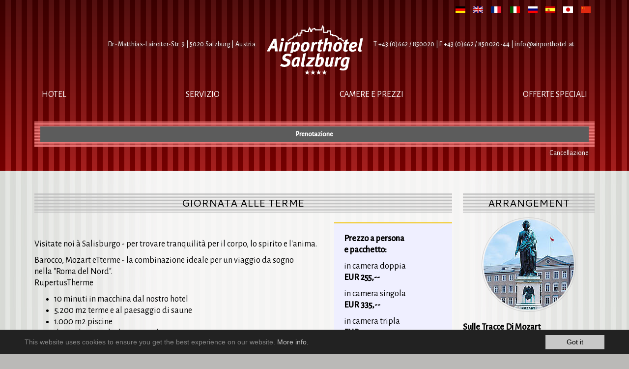

--- FILE ---
content_type: text/html; charset=utf-8
request_url: https://www.airporthotel.at/it/arrangement/giornata-alle-terme/
body_size: 6312
content:
<!DOCTYPE html> <html lang="it-IT" xmlns="http://www.w3.org/1999/xhtml"> <head> <meta charset="utf-8"> <!--
	This website is powered by TYPO3 - inspiring people to share!
	TYPO3 is a free open source Content Management Framework initially created by Kasper Skaarhoj and licensed under GNU/GPL.
	TYPO3 is copyright 1998-2015 of Kasper Skaarhoj. Extensions are copyright of their respective owners.
	Information and contribution at http://typo3.org/
--><base href="https://www.airporthotel.at/"> <title>Giornata Alle Terme: Seminar und Airporthotel Salzburg</title> <meta property="og:title" content="Giornata Alle Terme" /> <meta property="og:type" content="article" /> <meta property="og:url" content="https://www.airporthotel.at/it/arrangement/giornata-alle-terme/" /> <meta property="og:image" content="https://www.airporthotel.at//fileadmin/_processed_/csm_news-rupertus-therme-02_cad25240fe.jpg" /> <meta http-equiv="X-UA-Compatible" content="IE=edge"> <meta name="viewport" content="width=device-width, initial-scale=1.0"> 
	<link rel="stylesheet" type="text/css" media="all"  href="/typo3temp/scriptmerger/uncompressed/head-2ba79928c4380ae78c3b631796238e2c.merged.css" />

	<link rel="stylesheet" type="text/css" media="all"  href="/fileadmin/Public/unify/plugins/font-awesome/css/font-awesome.min.css" />
<script type="text/javascript">
/*<![CDATA[*/
/*_scriptCode*/

			// decrypt helper function
		function decryptCharcode(n,start,end,offset) {
			n = n + offset;
			if (offset > 0 && n > end) {
				n = start + (n - end - 1);
			} else if (offset < 0 && n < start) {
				n = end - (start - n - 1);
			}
			return String.fromCharCode(n);
		}
			// decrypt string
		function decryptString(enc,offset) {
			var dec = "";
			var len = enc.length;
			for(var i=0; i < len; i++) {
				var n = enc.charCodeAt(i);
				if (n >= 0x2B && n <= 0x3A) {
					dec += decryptCharcode(n,0x2B,0x3A,offset);	// 0-9 . , - + / :
				} else if (n >= 0x40 && n <= 0x5A) {
					dec += decryptCharcode(n,0x40,0x5A,offset);	// A-Z @
				} else if (n >= 0x61 && n <= 0x7A) {
					dec += decryptCharcode(n,0x61,0x7A,offset);	// a-z
				} else {
					dec += enc.charAt(i);
				}
			}
			return dec;
		}
			// decrypt spam-protected emails
		function linkTo_UnCryptMailto(s) {
			location.href = decryptString(s,-2);
		}


/*TS_inlineJS*/

document.cookie = 'spamshield=true' ;


/*]]>*/
</script><link rel="apple-touch-icon" sizes="57x57" href="/fileadmin/Public/img/icons/apple-touch-icon-57x57.png" /> <link rel="apple-touch-icon" sizes="72x72" href="/fileadmin/Public/img/icons/apple-touch-icon-72x72.png" /> <link rel="apple-touch-icon" sizes="76x76" href="/fileadmin/Public/img/icons/apple-touch-icon-76x76.png" /> <link rel="apple-touch-icon" sizes="114x114" href="/fileadmin/Public/img/icons/apple-touch-icon-114x114.png" /> <link rel="apple-touch-icon" sizes="120x120" href="/fileadmin/Public/img/icons/apple-touch-icon-120x120.png" /> <link rel="apple-touch-icon" sizes="144x144" href="/fileadmin/Public/img/icons/apple-touch-icon-144x144.png" /> <link rel="apple-touch-icon" sizes="152x152" href="/fileadmin/Public/img/icons/apple-touch-icon-152x152.png" /> <link rel="apple-touch-icon" sizes="180x180" href="/fileadmin/Public/img/icons/apple-touch-icon-180x180.png" /> <script type="text/javascript">
    WebFontConfig={google:{families:["Cantarell::latin","Alegreya+Sans:400,500,400italic,500italic:latin,latin-ext","Alegreya:400italic,400:latin,latin-ext"]}},function(){var t=document.createElement("script");t.src=("https:"==document.location.protocol?"https":"http")+"://ajax.googleapis.com/ajax/libs/webfont/1.5.18/webfont.js",t.type="text/javascript",t.async="true";var e=document.getElementsByTagName("script")[0];e.parentNode.insertBefore(t,e)}();var conn={datepickerlanguage:"it"};
  </script><!--[if lt IE 9]>
    <script src="/fileadmin/Public/unify/plugins/respond.js"></script>
    <script src="/fileadmin/Public/unify/plugins/html5shiv.js"></script>
    <script src="/fileadmin/Public/unify/js/plugins/placeholder-IE-fixes.js"></script>
<![endif]--><script>
  (function(i,s,o,g,r,a,m){i['GoogleAnalyticsObject']=r;i[r]=i[r]||function(){
  (i[r].q=i[r].q||[]).push(arguments)},i[r].l=1*new Date();a=s.createElement(o),
  m=s.getElementsByTagName(o)[0];a.async=1;a.src=g;m.parentNode.insertBefore(a,m)
  })(window,document,'script','//www.google-analytics.com/analytics.js','ga');

  ga('create', 'UA-4336464-1', 'auto');
  ga('send', 'pageview');

</script><meta property="og:type" content="website" /> <meta property="og:site_name" content="Site Name" /> <meta property="og:locale" content="de_DE" /> <meta property="og:url" content="https://www.airporthotel.at/it/arrangement/giornata-alle-terme/" /> <meta property="og:title" content="Giornata Alle Terme: Seminar und Airporthotel Salzburg" /> <meta name="date" content="2025-12-21T15:47:04+00:00"> <link rel="canonical" href="https://www.airporthotel.at/it/arrangement/giornata-alle-terme/"> </head> <body id="page29" class="theme-red layout_0"> <div id="gallery" class="pswp" tabindex="-1" role="dialog" aria-hidden="true"> <div class="pswp__bg"></div> <div class="pswp__scroll-wrap"> <div class="pswp__container"> <div class="pswp__item"></div> <div class="pswp__item"></div> <div class="pswp__item"></div> </div> <div class="pswp__ui pswp__ui--hidden"> <div class="pswp__top-bar"> <div class="pswp__counter"></div> <button class="pswp__button pswp__button--close" title="Close (Esc)" ><span style="display:none;">Schliessen</span></button> <button class="pswp__button pswp__button--share" title="Share" ><span style="display:none;">Teilen auf Facebook</span></button> <button class="pswp__button pswp__button--fs" title="Toggle fullscreen" ><span style="display:none;">Fullsceen</span></button> <button class="pswp__button pswp__button--zoom" title="Zoom in/out" ><span style="display:none;">Zoom</span></button> <div class="pswp__preloader"> <div class="pswp__preloader__icn"> <div class="pswp__preloader__cut"> <div class="pswp__preloader__donut"></div> </div> </div> </div> </div> <div class="pswp__share-modal pswp__share-modal--hidden pswp__single-tap"> <div class="pswp__share-tooltip"> </div> </div> <button class="pswp__button pswp__button--arrow--left" title="Previous (arrow left)"><span style="display:none;">Previous</span></button> <button class="pswp__button pswp__button--arrow--right" title="Next (arrow right)"><span style="display:none;">Next</span></button> <div class="pswp__caption"> <div class="pswp__caption__center"></div> </div> </div> </div> </div> <div class="wrapper page-option-v1"> <div id="debug-panel" style="display: none;"> <div class="container"> <div style="height: 100%;" class="row border"> <div class="col-md-12"> <div class="dp-backgroung"> <div class="row"> <div class="col-md-3 visible-xs">xs - Very Small</div> <div class="col-md-3 visible-sm">sm - Small</div> <div class="col-md-3 visible-md">md - Medium</div> <div class="col-md-3 visible-lg">lg - Large</div> <div class="col-md-9" id="debug-pannel-res">1903px &lt;==&gt; 118.9375em</div> </div> </div> </div> <div class="col-xs-1 col-sm-1 col-md-1 col-lg-1" style="height: 100%;"><div class="border-light"></div></div> <div class="col-xs-1 col-sm-1 col-md-1 col-lg-1" style="height: 100%;"><div class="border-light"></div></div> <div class="col-xs-1 col-sm-1 col-md-1 col-lg-1" style="height: 100%;"><div class="border-light"></div></div> <div class="col-xs-1 col-sm-1 col-md-1 col-lg-1" style="height: 100%;"><div class="border-light"></div></div> <div class="col-xs-1 col-sm-1 col-md-1 col-lg-1" style="height: 100%;"><div class="border-light"></div></div> <div class="col-xs-1 col-sm-1 col-md-1 col-lg-1" style="height: 100%;"><div class="border-light"></div></div> <div class="col-xs-1 col-sm-1 col-md-1 col-lg-1" style="height: 100%;"><div class="border-light"></div></div> <div class="col-xs-1 col-sm-1 col-md-1 col-lg-1" style="height: 100%;"><div class="border-light"></div></div> <div class="col-xs-1 col-sm-1 col-md-1 col-lg-1" style="height: 100%;"><div class="border-light"></div></div> <div class="col-xs-1 col-sm-1 col-md-1 col-lg-1" style="height: 100%;"><div class="border-light"></div></div> <div class="col-xs-1 col-sm-1 col-md-1 col-lg-1" style="height: 100%;"><div class="border-light"></div></div> <div class="col-xs-1 col-sm-1 col-md-1 col-lg-1" style="height: 100%;"><div class="border-light"></div></div> </div> </div> </div> <div id="header-wrapper"> <div class="header header-sticky" id="header"> <div class="container"> <div class="topbar"> <ul class="loginbar pull-right"> <li> <div class="tx-srlanguagemenu tx-srlanguagemenu-flags"> <div class="NO"> <a class="flag" href="/arrangement/thermen-schnuppertag/"><img src="/fileadmin/Public/ext/sr_language_menu/Images/Flags/de.png" title="Deutsch" alt="Deutsch" class="tx-srlanguagemenu-flag-linked" /></a> </div> <div class="NO SPC"> <a class="flag" href="/en/arrangement/spa-package/"><img src="/fileadmin/Public/ext/sr_language_menu/Images/Flags/en.png" title="English" alt="English" class="tx-srlanguagemenu-flag-linked" /></a> </div> <div class="NO SPC"> <a class="flag" href="/fr/arrangement/journee-aux-thermes/"><img src="/fileadmin/Public/ext/sr_language_menu/Images/Flags/fr.png" title="Français" alt="Français" class="tx-srlanguagemenu-flag-linked" /></a> </div> <div class="CUR SPC"> <a class="flag" href="/it/arrangement/giornata-alle-terme/"><img src="/fileadmin/Public/ext/sr_language_menu/Images/Flags/it.png" title="Italiano" alt="Italiano" class="tx-srlanguagemenu-flag-linked" /></a> </div> <div class="NO SPC"> <a class="flag" href="/ru/arrangement/spa-package/"><img src="/fileadmin/Public/ext/sr_language_menu/Images/Flags/ru.png" title="Русский" alt="Русский" class="tx-srlanguagemenu-flag-linked" /></a> </div> <div class="NO SPC"> <a class="flag" href="/es/arrangement/un-dia-a-los-banos-termales/"><img src="/fileadmin/Public/ext/sr_language_menu/Images/Flags/es.png" title="Español" alt="Español" class="tx-srlanguagemenu-flag-linked" /></a> </div> <div class="NO SPC"> <a class="flag" href="/jp/arrangement/spa-package/"><img src="/fileadmin/Public/ext/sr_language_menu/Images/Flags/ja.png" title="日本語" alt="日本語" class="tx-srlanguagemenu-flag-linked" /></a> </div> <div class="NO SPC"> <a class="flag" href="/cn/arrangement/spa-package/"><img src="/fileadmin/Public/ext/sr_language_menu/Images/Flags/zh_CN.png" title="汉语" alt="汉语" class="tx-srlanguagemenu-flag-linked" /></a> </div> </div> </li> </ul> </div> </div> <div class="container visible-lg visible-md logo-wrapper"> <span class="visible-lg address-text"> Dr.-Matthias-Laireiter-Str. 9 | 5020 Salzburg | Austria </span> <span class="hidden-lg address-text"> Dr.-Matthias-Laireiter-Str. 9<br> 5020 Salzburg<br> Austria </span> <a href="https://www.airporthotel.at/" class="logo-link"><img src="/fileadmin/Public/img/airporthote-salzburg-logo.png" alt="Logo Airporthotel Salzburg" title="Airporthotel Salzburg - Ihre Destination in Salzburg" width="195" height="101" /></a> <span class="visible-lg contact-text"> <a href="tel:+43662850020">T +43 (0)662 / 850020</a> | F +43 (0)662 / 850020-44 | <a href="javascript:linkTo_UnCryptMailto('ocknvq,kphqBcktrqtvjqvgn0cv');">info<span class="obfuscate-at"></span>airporthotel.at</a> </span> <span class="hidden-lg contact-text"> <a href="tel:+43662850020">T +43 (0)662 / 850020</a><br> F +43 (0)662 / 850020-44<br> <a href="javascript:linkTo_UnCryptMailto('ocknvq,kphqBcktrqtvjqvgn0cv');">info<span class="obfuscate-at"></span>airporthotel.at</a> </span> </div> <div class="container visible-sm visible-xs"> <div class="row"> <div class="col-xs-8 col-sm-6 logo-wrapper"><a href="https://www.airporthotel.at/" class="logo-link"><img src="/fileadmin/Public/img/airporthote-salzburg-logo.png" alt="Logo Airporthotel Salzburg" title="Airporthotel Salzburg - Ihre Destination in Salzburg" width="195" height="101" /></a></div> <div class="col-xs-4 col-sm-6 mobile-nav-wrapper"> <button type="button" class="navbar-toggle" data-toggle="collapse" data-target=".navbar-responsive-collapse"> <span class="sr-only">Toggle navigation</span> <span class="fa fa-bars"></span> </button> </div> </div> <div class="row"> <div class="col-xs-12 address-contact-wrapper-sm"> <span class="address-text">Dr.-Matthias-Laireiter-Str. 9 | 5020 Salzburg | Austria</span><br> <span class="contact-text"> <a href="tel:+43662850020">T +43 (0)662 / 850020</a> | F +43 (0)662 / 850020-44 | <a href="javascript:linkTo_UnCryptMailto('ocknvq,kphqBcktrqtvjqvgn0cv');">info<span class="obfuscate-at"></span>airporthotel.at</a> </span> </div> </div> </div> <div class="collapse navbar-collapse navbar-responsive-collapse mega-menu hidden-xs nav-airport-main" role="navigation"> <div class="container"> <ul class="nav navbar-nav"><li class="dropdown"><a href="/it/hotel/il-nostro-hotel/" id="l11">Hotel</a><a href="javascript:void(0)" class="dropdown-toggle" data-toggle="dropdown"><span Style="display:none;">Klappe unter Menu</span></a><ul class="dropdown-menu"><li><a href="/it/hotel/il-nostro-hotel/" id="l37">Il Nostro Hotel</a></li><li><a href="/it/hotel/le-nostre-camere/" id="l19">Le Nostre Camere</a></li><li><a href="/it/hotel/benessere/" id="l20">Benessere</a></li><li><a href="/it/hotel/congressi/" id="l21">Congressi</a></li><li><a href="/it/hotel/il-nostro-servizio/" id="l22">Il Nostro Servizio</a></li><li><a href="/it/hotel/ubicazione/" id="l23">Ubicazione</a></li><li><a href="/it/hotel/destinazioni-importanti/" id="l39">Destinazioni Importanti</a></li></ul></li><li class="dropdown"><a href="/it/servizio/impressioni/" id="l10">Servizio</a><a href="javascript:void(0)" class="dropdown-toggle" data-toggle="dropdown"><span Style="display:none;">Klappe unter Menu</span></a><ul class="dropdown-menu"><li><a href="/it/servizio/impressioni/" id="l79">Impressioni</a></li><li><a href="/it/servizio/impressioni-da-salisburgo/" id="l85">Impressioni da Salisburgo</a></li><li><a href="/it/servizio/download-e-giornalismo/" id="l14">Download e giornalismo</a></li><li><a href="/it/servizio/links/" id="l77">Links</a></li></ul></li><li class="dropdown"><a id="l9">Camere e Prezzi</a><a href="javascript:void(0)" class="dropdown-toggle" data-toggle="dropdown"><span Style="display:none;">Klappe unter Menu</span></a><ul class="dropdown-menu"><li><a href="/it/camere-e-prezzi/prezzi/" id="l33">Prezzi</a></li><li><a href="/it/camere-e-prezzi/richiesta-di-prenotazione/" id="l30">Richiesta di prenotazione</a></li></ul></li><li class="dropdown"><a id="l8">Offerte Speciali</a><a href="javascript:void(0)" class="dropdown-toggle" data-toggle="dropdown"><span Style="display:none;">Klappe unter Menu</span></a><ul class="dropdown-menu"><li><a href="/it/offerte-speciali/" id="l35">Offerte Speciali</a></li><li><a href="/it/arrangement/sulle-tracce-di-mozart/">Sulle Tracce Di Mozart</a></li><li><a href="/it/arrangement/pacchetto-casino/">Pacchetto Casinò</a></li><li><a href="/it/arrangement/giornata-alle-terme/">Giornata Alle Terme</a></li></ul></li></ul> </div> </div> <div class="container airporthotel-inquiry"> <div class="tx-vncaesardata-pi1"> <div class="vn_ceasardata"> <form id="vn-directbooking" method="get" action="https://www.airporthotel.at/it/camere-e-prezzi/richiesta-di-prenotazione/" name="vn-directbooking" enctype="multipart/form-data"> <div class="flex-box"> <button type="submit" name="tx_vncaesardata_pi1[submit]" class="submit submit-directbooking">Prenotazione</button> </div> </form> </div> </div> <div class="stornolink"><a href="/it/camere-e-prezzi/richiesta-di-prenotazione/cancellazione/">Cancellazione</a></div> </div> </div> </div> <div class="container content"> <div class="row "> <div class="col-xs-12 col-md-9 col-main-content"> <div class="row equal-height-columns"> <div id="c4260" class="col-md-12 col-sm-12 col-xs-12"> <div class="news news-single"> <div class="article"> <h1 class="airport-component-header text-center news-header">Giornata Alle Terme</h1> <div class="prices-box hidden-xs funny-boxes funny-boxes-top-yello"> <h3>Prezzo a persona<br />e pacchetto:</h3> <p>in camera doppia<br /><b>EUR 255,--</b> </p> <p>in camera singola<br /><b>EUR 335,--</b> </p> <p>in camera tripla<br /><b>EUR 230,--</b> </p> <p><br />Tassa di soggiorno<br />non è inclusa ed è da<br />pagare aggiuntivamente. </p> <p>&nbsp;</p> <p><a href="https://ibe.hotels-online-buchen.de/VerfuegbareArrangement/Index/it-IT/airportsalzburg?sArrangementId=eb463e16-11e4-4fb6-8f36-bc2451e78981" title="Aprire il link interno in una nuova finestra" target="_blank" class="external-link-new-window">Clicca qui per verificare<br />la disponibiltà<br />e prenotare online.</a> </p> <p>&nbsp;</p> <p>Prenotazione non è<br />possibile in alcune giorni<br />festivi, durante fiere e<br />i festival di Salisburgo.</p> </div> <div class="news-content"> <div class="teaser-text"> <p>&nbsp;</p> <p>Visitate noi à Salisburgo - per trovare tranquilità per il corpo, lo spirito e l'anima.</p> <p>Barocco, Mozart eTterme - la combinazione ideale per un viaggio da sogno<br />nella &quot;Roma del Nord&quot;.<br />RupertusTherme</p><ul><li>10 minuti in macchina dal nostro hotel</li><li>5.200 m2 terme e al paesaggio di saune</li><li>1.000 m2 piscine</li><li>il mondo termale di acqua salina</li><li>con vasche interne ed esterne</li><li>grotta di sale</li><li>vasca idromassaggio</li><li>vasche di acqua calda e fredda con piscina di scorrimento e numerosi spruzzi, getti idromassaggianti e docce a cascata rappresentano il cuore dei bagni di benessere e salute</li><li>Il reparto per mamma e bambino non offre solo tante possibilità di gioco e divertimento per i bambini con un’assistenza qualificata</li><li>sauna e il giardino con vasca esterna di 32°</li><li>saune finlandesi, idromassaggi</li></ul> </div> <div class="prices-box visible-xs-block funny-boxes funny-boxes-top-yello"> <h3>Prezzo a persona<br />e pacchetto:</h3> <p>in camera doppia<br /><b>EUR 255,--</b> </p> <p>in camera singola<br /><b>EUR 335,--</b> </p> <p>in camera tripla<br /><b>EUR 230,--</b> </p> <p><br />Tassa di soggiorno<br />non è inclusa ed è da<br />pagare aggiuntivamente. </p> <p>&nbsp;</p> <p><a href="https://ibe.hotels-online-buchen.de/VerfuegbareArrangement/Index/it-IT/airportsalzburg?sArrangementId=eb463e16-11e4-4fb6-8f36-bc2451e78981" title="Aprire il link interno in una nuova finestra" target="_blank" class="external-link-new-window">Clicca qui per verificare<br />la disponibiltà<br />e prenotare online.</a> </p> <p>&nbsp;</p> <p>Prenotazione non è<br />possibile in alcune giorni<br />festivi, durante fiere e<br />i festival di Salisburgo.</p> </div> <div class="news-main-text"> <p><b>Il pacchetto contiene quanto segue:</b></p><ul><li>2 pernottamenti</li><li>ricca prima colazione a buffet</li><li>un bicchiere di spumante come benvenuto</li><li>cestino di frutta fresca in camera</li><li>biglietto giornaliero per le terme e il paesaggio di saune delle terme RupertusTherme</li><li>utilizzo gratuito della piscina coperta e della sala fitness dell’albergo.</li></ul><p>&nbsp;</p> <p>&nbsp;</p> </div> </div> <div class="row"> <div class="col-xs-12 col-sm-4 col-md-4 col-lg-4"> <div class="news-mediaelement mediaelement mediaelement-image"> <img title="Rupertustherme Bad Reichenhall" src="/fileadmin/_processed_/csm_therme_innen_03_e4fc3697a2.jpg" width="282" height="185" alt="" /> </div> </div> <div class="col-xs-12 col-sm-4 col-md-4 col-lg-4"> <div class="news-mediaelement mediaelement mediaelement-image"> <img title="Außenbereich Therme" src="/fileadmin/_processed_/csm_news-rupertus-therme-02_c6625a6d63.jpg" width="282" height="212" alt="" /> </div> </div> <div class="col-xs-12 col-sm-4 col-md-4 col-lg-4"> <div class="news-mediaelement mediaelement mediaelement-image"> <img title="Rupertustherme Bad Reichenhall" src="/fileadmin/_processed_/csm_therme_innen_010_e6a1fe1087.jpg" width="282" height="184" alt="" /> </div> </div> </div> <div class="news-backlink-wrap"> <a href="/it/offerte-speciali/"> Indietro </a> </div> <div class="news-related-wrap"> </div> </div> </div></div> </div> </div> <div class="col-xs-12 col-md-3 col-side-content"> <div class="row"> <div id="c1496" data-equal-height="topangebote" class="seperator-dotted-bottom col-lg-12 col-md-12 col-sm-6 col-xs-12"><h2 class="airport-component-header text-center csc-firstHeader">Arrangement</h2> <div class="news"> <div data-equal-height-parent="news-list-item" class="news-list-view row"> <div class="article articletype-0 col-xs-12 col-sm-12 col-md-12 col-lg-12"> <a class="blocklink news-list-image-link" title="Sulle Tracce Di Mozart" href="/it/arrangement/sulle-tracce-di-mozart/"> <img class="news-list-image" title="Mozartstatue auf dem Mozartplatz" src="/fileadmin/_processed_/csm_news-mozart_03_42b503a40f.jpg" width="184" height="184" alt="" /> </a> <a class="blocklink" title="Sulle Tracce Di Mozart" href="/it/arrangement/sulle-tracce-di-mozart/"> <h3 class="news-list-item-header">Sulle Tracce Di Mozart</h3> </a> <div class="arrangement-time-period"> </div> <div class="teaser-text"> <p>L'Offerta &quot;Sulle Tracce Di Mozart“ – godetevi la sua musica e scoprite Salisburgo.</p> </div> <div class="arrangement-price-preview"><p>&nbsp;</p> <p>&nbsp;</p></div> <a class="more" title="Sulle Tracce Di Mozart" href="/it/arrangement/sulle-tracce-di-mozart/">	Leggi tutto</a> </div> </div> </div> </div> </div> </div> </div> </div> <div id="c1066" class="col-md-12 col-sm-12 col-xs-12"></div> <div id="footer" class="footer"> <div class="container"> <div class="row"> <div class="col-lg-6 col-md-7 col-sm-12 col-xs-12"> <div class="row footer-logo-address-row"> <div class="col-md-3 col-sm-3 col-xs-12 footer-logo-box"> <a href="https://www.airporthotel.at/" class="footer-logo-link"><img src="/fileadmin/Public/img/airporthote-salzburg-logo.png" alt="Logo Airporthotel Salzburg" title="Airporthotel Salzburg - Ihre Destination in Salzburg" width="123" height="64" /></a> </div> <div class="col-md-9 col-sm-9 col-xs-12 footer-address-box"> <span class="no-breake">Dr.-Matthias-Laireiter-Str. 9 |</span> <span class="no-breake">5020 Salzburg |</span> <span class="no-breake">Austria</span><br> <span class="no-breake"><a href="tel:+43662850020">T +43 (0)662 / 850020</a> |</span> <span class="no-breake"><a href="tel:+4366285002044">F +43 (0)662 / 850020-44</a> |</span> <span class="no-breake"><a href="javascript:linkTo_UnCryptMailto('ocknvq,kphqBcktrqtvjqvgn0cv');">info<span class="obfuscate-at"></span>airporthotel.at</a></span><br> <span class="footer-navigation"> <span><a href="/it/mappa-del-sito/" id="l84">Mappa del sito</a></span><span><a href="/it/colophon-e-privacy-policy/" id="l13">Colophon & Privacy Policy</a></span> </span> </div> </div> </div> <div class="col-lg-3 col-md-2 col-sm-6 col-xs-12 footer-sm-box"> <a href="https://www.facebook.com/pages/Airporthotel-Salzburg/173752785976960"><img src="/fileadmin/Public/img/icons/facebook.png" alt="Facebook" /></a> <a href="https://www.airporthotel.at/en/blog/"> <img src="/fileadmin/Public/img/icons/blogger.png" alt="Facebook" /> <span class="caption">Il nostro blog<br>su Salisburgo</span> </a> </div> <div class="col-md-3 col-sm-6 col-xs-12 footer-map-box"> <img src="/fileadmin/Public/img/austria-salzburg.png" alt="Map of Austria - Salzburg" /> </div> </div> </div> </div> </div> <script>
	window.cookieconsent_options = {

			learnMore: 'More info.',

		dismiss: 'Got it',
		message: 'This website uses cookies to ensure you get the best experience on our website.',

			link: '/it/colophon-e-privacy-policy/',

	};
</script><script src="https://ibe.hotels-online-buchen.de/Scripts/iframeResizer.min.js" type="text/javascript"></script>	<script type="text/javascript" src="/typo3temp/scriptmerger/uncompressed/body-1324bbef2012dc07845618fda1c2652c.merged.js"></script>
</body> </html>
<!-- Parsetime: 0ms -->